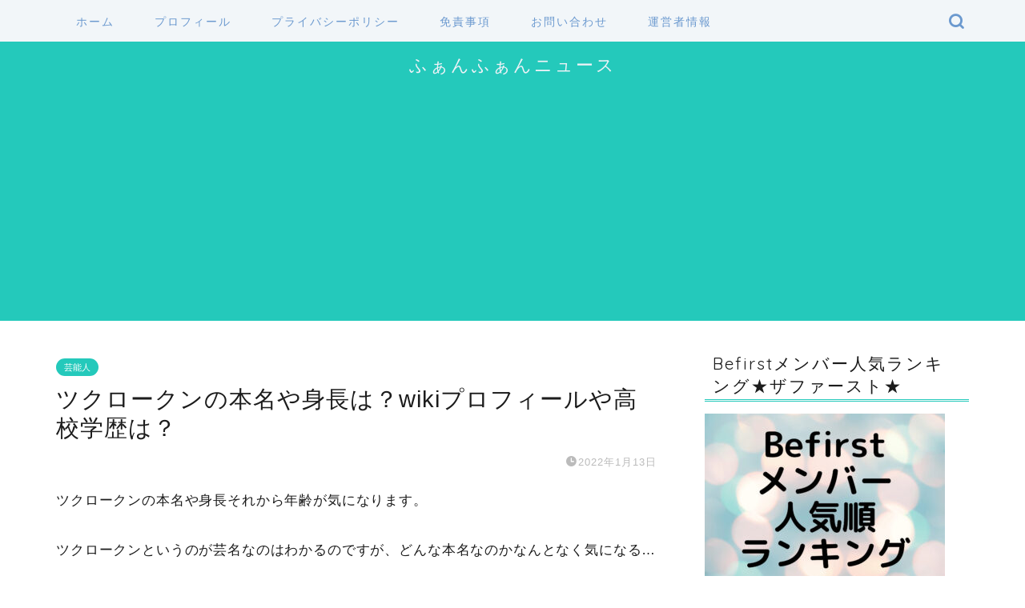

--- FILE ---
content_type: text/html; charset=UTF-8
request_url: https://funnyfunnynews.com/tukurokun-honmyo/
body_size: 17179
content:
<!DOCTYPE html>
<html lang="ja">
<head prefix="og: http://ogp.me/ns# fb: http://ogp.me/ns/fb# article: http://ogp.me/ns/article#">
<meta charset="utf-8">
<meta http-equiv="X-UA-Compatible" content="IE=edge">
<meta name="viewport" content="width=device-width, initial-scale=1">
<!-- ここからOGP -->
<meta property="og:type" content="blog">
<meta property="og:title" content="ツクロークンの本名や身長は？wikiプロフィールや高校学歴は？｜ふぁんふぁんニュース"> 
<meta property="og:url" content="https://funnyfunnynews.com/tukurokun-honmyo/"> 
<meta property="og:description" content="ツクロークンの本名や身長それから年齢が気になります。 ツクロークンというのが芸名なのはわかるのですが、どんな本名なのかな"> 
<meta property="og:image" content="https://funnyfunnynews.com/wp-content/themes/jin/img/noimg.png">
<meta property="og:site_name" content="ふぁんふぁんニュース">
<meta property="fb:admins" content="">
<meta name="twitter:card" content="summary">
<!-- ここまでOGP --> 

<meta name="description" itemprop="description" content="ツクロークンの本名や身長それから年齢が気になります。 ツクロークンというのが芸名なのはわかるのですが、どんな本名なのかな" >
<link rel="shortcut icon" href="https://funnyfunnynews.com/wp-content/themes/jin/favicon.ico">

<title>ツクロークンの本名や身長は？wikiプロフィールや高校学歴は？｜ふぁんふぁんニュース</title>
<style>
#wpadminbar #wp-admin-bar-wccp_free_top_button .ab-icon:before {
	content: "\f160";
	color: #02CA02;
	top: 3px;
}
#wpadminbar #wp-admin-bar-wccp_free_top_button .ab-icon {
	transform: rotate(45deg);
}
</style>
<meta name='robots' content='max-image-preview:large' />
<link rel='dns-prefetch' href='//ajax.googleapis.com' />
<link rel='dns-prefetch' href='//cdnjs.cloudflare.com' />
<link rel='dns-prefetch' href='//use.fontawesome.com' />
<link rel='dns-prefetch' href='//s.w.org' />
<link rel="alternate" type="application/rss+xml" title="ふぁんふぁんニュース &raquo; フィード" href="https://funnyfunnynews.com/feed/" />
<link rel="alternate" type="application/rss+xml" title="ふぁんふぁんニュース &raquo; コメントフィード" href="https://funnyfunnynews.com/comments/feed/" />
<link rel="alternate" type="application/rss+xml" title="ふぁんふぁんニュース &raquo; ツクロークンの本名や身長は？wikiプロフィールや高校学歴は？ のコメントのフィード" href="https://funnyfunnynews.com/tukurokun-honmyo/feed/" />
		<script type="text/javascript">
			window._wpemojiSettings = {"baseUrl":"https:\/\/s.w.org\/images\/core\/emoji\/13.1.0\/72x72\/","ext":".png","svgUrl":"https:\/\/s.w.org\/images\/core\/emoji\/13.1.0\/svg\/","svgExt":".svg","source":{"concatemoji":"https:\/\/funnyfunnynews.com\/wp-includes\/js\/wp-emoji-release.min.js?ver=5.8.12"}};
			!function(e,a,t){var n,r,o,i=a.createElement("canvas"),p=i.getContext&&i.getContext("2d");function s(e,t){var a=String.fromCharCode;p.clearRect(0,0,i.width,i.height),p.fillText(a.apply(this,e),0,0);e=i.toDataURL();return p.clearRect(0,0,i.width,i.height),p.fillText(a.apply(this,t),0,0),e===i.toDataURL()}function c(e){var t=a.createElement("script");t.src=e,t.defer=t.type="text/javascript",a.getElementsByTagName("head")[0].appendChild(t)}for(o=Array("flag","emoji"),t.supports={everything:!0,everythingExceptFlag:!0},r=0;r<o.length;r++)t.supports[o[r]]=function(e){if(!p||!p.fillText)return!1;switch(p.textBaseline="top",p.font="600 32px Arial",e){case"flag":return s([127987,65039,8205,9895,65039],[127987,65039,8203,9895,65039])?!1:!s([55356,56826,55356,56819],[55356,56826,8203,55356,56819])&&!s([55356,57332,56128,56423,56128,56418,56128,56421,56128,56430,56128,56423,56128,56447],[55356,57332,8203,56128,56423,8203,56128,56418,8203,56128,56421,8203,56128,56430,8203,56128,56423,8203,56128,56447]);case"emoji":return!s([10084,65039,8205,55357,56613],[10084,65039,8203,55357,56613])}return!1}(o[r]),t.supports.everything=t.supports.everything&&t.supports[o[r]],"flag"!==o[r]&&(t.supports.everythingExceptFlag=t.supports.everythingExceptFlag&&t.supports[o[r]]);t.supports.everythingExceptFlag=t.supports.everythingExceptFlag&&!t.supports.flag,t.DOMReady=!1,t.readyCallback=function(){t.DOMReady=!0},t.supports.everything||(n=function(){t.readyCallback()},a.addEventListener?(a.addEventListener("DOMContentLoaded",n,!1),e.addEventListener("load",n,!1)):(e.attachEvent("onload",n),a.attachEvent("onreadystatechange",function(){"complete"===a.readyState&&t.readyCallback()})),(n=t.source||{}).concatemoji?c(n.concatemoji):n.wpemoji&&n.twemoji&&(c(n.twemoji),c(n.wpemoji)))}(window,document,window._wpemojiSettings);
		</script>
		<style type="text/css">
img.wp-smiley,
img.emoji {
	display: inline !important;
	border: none !important;
	box-shadow: none !important;
	height: 1em !important;
	width: 1em !important;
	margin: 0 .07em !important;
	vertical-align: -0.1em !important;
	background: none !important;
	padding: 0 !important;
}
</style>
	<link rel='stylesheet' id='wp-block-library-css'  href='https://funnyfunnynews.com/wp-includes/css/dist/block-library/style.min.css?ver=5.8.12' type='text/css' media='all' />
<style id='rinkerg-gutenberg-rinker-style-inline-css' type='text/css'>
.wp-block-create-block-block{background-color:#21759b;color:#fff;padding:2px}

</style>
<link rel='stylesheet' id='contact-form-7-css'  href='https://funnyfunnynews.com/wp-content/plugins/contact-form-7/includes/css/styles.css?ver=5.5.6.1' type='text/css' media='all' />
<link rel='stylesheet' id='yyi_rinker_stylesheet-css'  href='https://funnyfunnynews.com/wp-content/plugins/yyi-rinker/css/style.css?v=1.11.1&#038;ver=5.8.12' type='text/css' media='all' />
<link rel='stylesheet' id='theme-style-css'  href='https://funnyfunnynews.com/wp-content/themes/jin/style.css?ver=5.8.12' type='text/css' media='all' />
<link rel='stylesheet' id='fontawesome-style-css'  href='https://use.fontawesome.com/releases/v5.6.3/css/all.css?ver=5.8.12' type='text/css' media='all' />
<link rel='stylesheet' id='swiper-style-css'  href='https://cdnjs.cloudflare.com/ajax/libs/Swiper/4.0.7/css/swiper.min.css?ver=5.8.12' type='text/css' media='all' />
<link rel='stylesheet' id='aurora-heatmap-css'  href='https://funnyfunnynews.com/wp-content/plugins/aurora-heatmap/style.css?ver=1.7.1' type='text/css' media='all' />
<script type='text/javascript' id='aurora-heatmap-js-extra'>
/* <![CDATA[ */
var aurora_heatmap = {"_mode":"reporter","ajax_url":"https:\/\/funnyfunnynews.com\/wp-admin\/admin-ajax.php","action":"aurora_heatmap","reports":"click_pc,click_mobile","debug":"0","ajax_delay_time":"3000","ajax_interval":"10","ajax_bulk":null};
/* ]]> */
</script>
<script type='text/javascript' src='https://funnyfunnynews.com/wp-content/plugins/aurora-heatmap/js/aurora-heatmap.min.js?ver=1.7.1' id='aurora-heatmap-js'></script>
<link rel="https://api.w.org/" href="https://funnyfunnynews.com/wp-json/" /><link rel="alternate" type="application/json" href="https://funnyfunnynews.com/wp-json/wp/v2/posts/12857" /><link rel="canonical" href="https://funnyfunnynews.com/tukurokun-honmyo/" />
<link rel='shortlink' href='https://funnyfunnynews.com/?p=12857' />
<link rel="alternate" type="application/json+oembed" href="https://funnyfunnynews.com/wp-json/oembed/1.0/embed?url=https%3A%2F%2Ffunnyfunnynews.com%2Ftukurokun-honmyo%2F" />
<link rel="alternate" type="text/xml+oembed" href="https://funnyfunnynews.com/wp-json/oembed/1.0/embed?url=https%3A%2F%2Ffunnyfunnynews.com%2Ftukurokun-honmyo%2F&#038;format=xml" />
<script id="wpcp_disable_selection" type="text/javascript">
var image_save_msg='You are not allowed to save images!';
	var no_menu_msg='Context Menu disabled!';
	var smessage = "Content is protected !!";

function disableEnterKey(e)
{
	var elemtype = e.target.tagName;
	
	elemtype = elemtype.toUpperCase();
	
	if (elemtype == "TEXT" || elemtype == "TEXTAREA" || elemtype == "INPUT" || elemtype == "PASSWORD" || elemtype == "SELECT" || elemtype == "OPTION" || elemtype == "EMBED")
	{
		elemtype = 'TEXT';
	}
	
	if (e.ctrlKey){
     var key;
     if(window.event)
          key = window.event.keyCode;     //IE
     else
          key = e.which;     //firefox (97)
    //if (key != 17) alert(key);
     if (elemtype!= 'TEXT' && (key == 97 || key == 65 || key == 67 || key == 99 || key == 88 || key == 120 || key == 26 || key == 85  || key == 86 || key == 83 || key == 43 || key == 73))
     {
		if(wccp_free_iscontenteditable(e)) return true;
		show_wpcp_message('You are not allowed to copy content or view source');
		return false;
     }else
     	return true;
     }
}


/*For contenteditable tags*/
function wccp_free_iscontenteditable(e)
{
	var e = e || window.event; // also there is no e.target property in IE. instead IE uses window.event.srcElement
  	
	var target = e.target || e.srcElement;

	var elemtype = e.target.nodeName;
	
	elemtype = elemtype.toUpperCase();
	
	var iscontenteditable = "false";
		
	if(typeof target.getAttribute!="undefined" ) iscontenteditable = target.getAttribute("contenteditable"); // Return true or false as string
	
	var iscontenteditable2 = false;
	
	if(typeof target.isContentEditable!="undefined" ) iscontenteditable2 = target.isContentEditable; // Return true or false as boolean

	if(target.parentElement.isContentEditable) iscontenteditable2 = true;
	
	if (iscontenteditable == "true" || iscontenteditable2 == true)
	{
		if(typeof target.style!="undefined" ) target.style.cursor = "text";
		
		return true;
	}
}

////////////////////////////////////
function disable_copy(e)
{	
	var e = e || window.event; // also there is no e.target property in IE. instead IE uses window.event.srcElement
	
	var elemtype = e.target.tagName;
	
	elemtype = elemtype.toUpperCase();
	
	if (elemtype == "TEXT" || elemtype == "TEXTAREA" || elemtype == "INPUT" || elemtype == "PASSWORD" || elemtype == "SELECT" || elemtype == "OPTION" || elemtype == "EMBED")
	{
		elemtype = 'TEXT';
	}
	
	if(wccp_free_iscontenteditable(e)) return true;
	
	var isSafari = /Safari/.test(navigator.userAgent) && /Apple Computer/.test(navigator.vendor);
	
	var checker_IMG = '';
	if (elemtype == "IMG" && checker_IMG == 'checked' && e.detail >= 2) {show_wpcp_message(alertMsg_IMG);return false;}
	if (elemtype != "TEXT")
	{
		if (smessage !== "" && e.detail == 2)
			show_wpcp_message(smessage);
		
		if (isSafari)
			return true;
		else
			return false;
	}	
}

//////////////////////////////////////////
function disable_copy_ie()
{
	var e = e || window.event;
	var elemtype = window.event.srcElement.nodeName;
	elemtype = elemtype.toUpperCase();
	if(wccp_free_iscontenteditable(e)) return true;
	if (elemtype == "IMG") {show_wpcp_message(alertMsg_IMG);return false;}
	if (elemtype != "TEXT" && elemtype != "TEXTAREA" && elemtype != "INPUT" && elemtype != "PASSWORD" && elemtype != "SELECT" && elemtype != "OPTION" && elemtype != "EMBED")
	{
		return false;
	}
}	
function reEnable()
{
	return true;
}
document.onkeydown = disableEnterKey;
document.onselectstart = disable_copy_ie;
if(navigator.userAgent.indexOf('MSIE')==-1)
{
	document.onmousedown = disable_copy;
	document.onclick = reEnable;
}
function disableSelection(target)
{
    //For IE This code will work
    if (typeof target.onselectstart!="undefined")
    target.onselectstart = disable_copy_ie;
    
    //For Firefox This code will work
    else if (typeof target.style.MozUserSelect!="undefined")
    {target.style.MozUserSelect="none";}
    
    //All other  (ie: Opera) This code will work
    else
    target.onmousedown=function(){return false}
    target.style.cursor = "default";
}
//Calling the JS function directly just after body load
window.onload = function(){disableSelection(document.body);};

//////////////////special for safari Start////////////////
var onlongtouch;
var timer;
var touchduration = 1000; //length of time we want the user to touch before we do something

var elemtype = "";
function touchstart(e) {
	var e = e || window.event;
  // also there is no e.target property in IE.
  // instead IE uses window.event.srcElement
  	var target = e.target || e.srcElement;
	
	elemtype = window.event.srcElement.nodeName;
	
	elemtype = elemtype.toUpperCase();
	
	if(!wccp_pro_is_passive()) e.preventDefault();
	if (!timer) {
		timer = setTimeout(onlongtouch, touchduration);
	}
}

function touchend() {
    //stops short touches from firing the event
    if (timer) {
        clearTimeout(timer);
        timer = null;
    }
	onlongtouch();
}

onlongtouch = function(e) { //this will clear the current selection if anything selected
	
	if (elemtype != "TEXT" && elemtype != "TEXTAREA" && elemtype != "INPUT" && elemtype != "PASSWORD" && elemtype != "SELECT" && elemtype != "EMBED" && elemtype != "OPTION")	
	{
		if (window.getSelection) {
			if (window.getSelection().empty) {  // Chrome
			window.getSelection().empty();
			} else if (window.getSelection().removeAllRanges) {  // Firefox
			window.getSelection().removeAllRanges();
			}
		} else if (document.selection) {  // IE?
			document.selection.empty();
		}
		return false;
	}
};

document.addEventListener("DOMContentLoaded", function(event) { 
    window.addEventListener("touchstart", touchstart, false);
    window.addEventListener("touchend", touchend, false);
});

function wccp_pro_is_passive() {

  var cold = false,
  hike = function() {};

  try {
	  const object1 = {};
  var aid = Object.defineProperty(object1, 'passive', {
  get() {cold = true}
  });
  window.addEventListener('test', hike, aid);
  window.removeEventListener('test', hike, aid);
  } catch (e) {}

  return cold;
}
/*special for safari End*/
</script>
<script id="wpcp_disable_Right_Click" type="text/javascript">
document.ondragstart = function() { return false;}
	function nocontext(e) {
	   return false;
	}
	document.oncontextmenu = nocontext;
</script>
<style>
.unselectable
{
-moz-user-select:none;
-webkit-user-select:none;
cursor: default;
}
html
{
-webkit-touch-callout: none;
-webkit-user-select: none;
-khtml-user-select: none;
-moz-user-select: none;
-ms-user-select: none;
user-select: none;
-webkit-tap-highlight-color: rgba(0,0,0,0);
}
</style>
<script id="wpcp_css_disable_selection" type="text/javascript">
var e = document.getElementsByTagName('body')[0];
if(e)
{
	e.setAttribute('unselectable',"on");
}
</script>
<style>
.yyi-rinker-images {
    display: flex;
    justify-content: center;
    align-items: center;
    position: relative;

}
div.yyi-rinker-image img.yyi-rinker-main-img.hidden {
    display: none;
}

.yyi-rinker-images-arrow {
    cursor: pointer;
    position: absolute;
    top: 50%;
    display: block;
    margin-top: -11px;
    opacity: 0.6;
    width: 22px;
}

.yyi-rinker-images-arrow-left{
    left: -10px;
}
.yyi-rinker-images-arrow-right{
    right: -10px;
}

.yyi-rinker-images-arrow-left.hidden {
    display: none;
}

.yyi-rinker-images-arrow-right.hidden {
    display: none;
}
div.yyi-rinker-contents.yyi-rinker-design-tate  div.yyi-rinker-box{
    flex-direction: column;
}

div.yyi-rinker-contents.yyi-rinker-design-slim div.yyi-rinker-box .yyi-rinker-links {
    flex-direction: column;
}

div.yyi-rinker-contents.yyi-rinker-design-slim div.yyi-rinker-info {
    width: 100%;
}

div.yyi-rinker-contents.yyi-rinker-design-slim .yyi-rinker-title {
    text-align: center;
}

div.yyi-rinker-contents.yyi-rinker-design-slim .yyi-rinker-links {
    text-align: center;
}
div.yyi-rinker-contents.yyi-rinker-design-slim .yyi-rinker-image {
    margin: auto;
}

div.yyi-rinker-contents.yyi-rinker-design-slim div.yyi-rinker-info ul.yyi-rinker-links li {
	align-self: stretch;
}
div.yyi-rinker-contents.yyi-rinker-design-slim div.yyi-rinker-box div.yyi-rinker-info {
	padding: 0;
}
div.yyi-rinker-contents.yyi-rinker-design-slim div.yyi-rinker-box {
	flex-direction: column;
	padding: 14px 5px 0;
}

.yyi-rinker-design-slim div.yyi-rinker-box div.yyi-rinker-info {
	text-align: center;
}

.yyi-rinker-design-slim div.price-box span.price {
	display: block;
}

div.yyi-rinker-contents.yyi-rinker-design-slim div.yyi-rinker-info div.yyi-rinker-title a{
	font-size:16px;
}

div.yyi-rinker-contents.yyi-rinker-design-slim ul.yyi-rinker-links li.amazonkindlelink:before,  div.yyi-rinker-contents.yyi-rinker-design-slim ul.yyi-rinker-links li.amazonlink:before,  div.yyi-rinker-contents.yyi-rinker-design-slim ul.yyi-rinker-links li.rakutenlink:before, div.yyi-rinker-contents.yyi-rinker-design-slim ul.yyi-rinker-links li.yahoolink:before, div.yyi-rinker-contents.yyi-rinker-design-slim ul.yyi-rinker-links li.mercarilink:before {
	font-size:12px;
}

div.yyi-rinker-contents.yyi-rinker-design-slim ul.yyi-rinker-links li a {
	font-size: 13px;
}
.entry-content ul.yyi-rinker-links li {
	padding: 0;
}

div.yyi-rinker-contents .yyi-rinker-attention.attention_desing_right_ribbon {
    width: 89px;
    height: 91px;
    position: absolute;
    top: -1px;
    right: -1px;
    left: auto;
    overflow: hidden;
}

div.yyi-rinker-contents .yyi-rinker-attention.attention_desing_right_ribbon span {
    display: inline-block;
    width: 146px;
    position: absolute;
    padding: 4px 0;
    left: -13px;
    top: 12px;
    text-align: center;
    font-size: 12px;
    line-height: 24px;
    -webkit-transform: rotate(45deg);
    transform: rotate(45deg);
    box-shadow: 0 1px 3px rgba(0, 0, 0, 0.2);
}

div.yyi-rinker-contents .yyi-rinker-attention.attention_desing_right_ribbon {
    background: none;
}
.yyi-rinker-attention.attention_desing_right_ribbon .yyi-rinker-attention-after,
.yyi-rinker-attention.attention_desing_right_ribbon .yyi-rinker-attention-before{
display:none;
}
div.yyi-rinker-use-right_ribbon div.yyi-rinker-title {
    margin-right: 2rem;
}

				</style>	<style type="text/css">
		#wrapper{
							background-color: #ffffff;
				background-image: url();
					}
		.related-entry-headline-text span:before,
		#comment-title span:before,
		#reply-title span:before{
			background-color: #24c9bb;
			border-color: #24c9bb!important;
		}
		
		#breadcrumb:after,
		#page-top a{	
			background-color: #24c9bb;
		}
				footer{
			background-color: #24c9bb;
		}
		.footer-inner a,
		#copyright,
		#copyright-center{
			border-color: #fff!important;
			color: #fff!important;
		}
		#footer-widget-area
		{
			border-color: #fff!important;
		}
				.page-top-footer a{
			color: #24c9bb!important;
		}
				#breadcrumb ul li,
		#breadcrumb ul li a{
			color: #24c9bb!important;
		}
		
		body,
		a,
		a:link,
		a:visited,
		.my-profile,
		.widgettitle,
		.tabBtn-mag label{
			color: #1c1c1c;
		}
		a:hover{
			color: #6b99cf;
		}
						.widget_nav_menu ul > li > a:before,
		.widget_categories ul > li > a:before,
		.widget_pages ul > li > a:before,
		.widget_recent_entries ul > li > a:before,
		.widget_archive ul > li > a:before,
		.widget_archive form:after,
		.widget_categories form:after,
		.widget_nav_menu ul > li > ul.sub-menu > li > a:before,
		.widget_categories ul > li > .children > li > a:before,
		.widget_pages ul > li > .children > li > a:before,
		.widget_nav_menu ul > li > ul.sub-menu > li > ul.sub-menu li > a:before,
		.widget_categories ul > li > .children > li > .children li > a:before,
		.widget_pages ul > li > .children > li > .children li > a:before{
			color: #24c9bb;
		}
		.widget_nav_menu ul .sub-menu .sub-menu li a:before{
			background-color: #1c1c1c!important;
		}
		footer .footer-widget,
		footer .footer-widget a,
		footer .footer-widget ul li,
		.footer-widget.widget_nav_menu ul > li > a:before,
		.footer-widget.widget_categories ul > li > a:before,
		.footer-widget.widget_recent_entries ul > li > a:before,
		.footer-widget.widget_pages ul > li > a:before,
		.footer-widget.widget_archive ul > li > a:before,
		footer .widget_tag_cloud .tagcloud a:before{
			color: #fff!important;
			border-color: #fff!important;
		}
		footer .footer-widget .widgettitle{
			color: #fff!important;
			border-color: #24c9bb!important;
		}
		footer .widget_nav_menu ul .children .children li a:before,
		footer .widget_categories ul .children .children li a:before,
		footer .widget_nav_menu ul .sub-menu .sub-menu li a:before{
			background-color: #fff!important;
		}
		#drawernav a:hover,
		.post-list-title,
		#prev-next p,
		#toc_container .toc_list li a{
			color: #1c1c1c!important;
		}
		
		#header-box{
			background-color: #24c9bb;
		}
						@media (min-width: 768px) {
		#header-box .header-box10-bg:before,
		#header-box .header-box11-bg:before{
			border-radius: 2px;
		}
		}
										@media (min-width: 768px) {
			.top-image-meta{
				margin-top: calc(0px - 30px);
			}
		}
		@media (min-width: 1200px) {
			.top-image-meta{
				margin-top: calc(0px);
			}
		}
				.pickup-contents:before{
			background-color: #24c9bb!important;
		}
		
		.main-image-text{
			color: #ef2b76;
		}
		.main-image-text-sub{
			color: #ef2b76;
		}
		
				@media (min-width: 481px) {
			#site-info{
				padding-top: 15px!important;
				padding-bottom: 15px!important;
			}
		}
		
		#site-info span a{
			color: #eff2f7!important;
		}
		
				#headmenu .headsns .line a svg{
			fill: #6b99cf!important;
		}
		#headmenu .headsns a,
		#headmenu{
			color: #6b99cf!important;
			border-color:#6b99cf!important;
		}
						.profile-follow .line-sns a svg{
			fill: #24c9bb!important;
		}
		.profile-follow .line-sns a:hover svg{
			fill: #24c9bb!important;
		}
		.profile-follow a{
			color: #24c9bb!important;
			border-color:#24c9bb!important;
		}
		.profile-follow a:hover,
		#headmenu .headsns a:hover{
			color:#24c9bb!important;
			border-color:#24c9bb!important;
		}
				.search-box:hover{
			color:#24c9bb!important;
			border-color:#24c9bb!important;
		}
				#header #headmenu .headsns .line a:hover svg{
			fill:#24c9bb!important;
		}
		.cps-icon-bar,
		#navtoggle:checked + .sp-menu-open .cps-icon-bar{
			background-color: #eff2f7;
		}
		#nav-container{
			background-color: #f2f6f9;
		}
		.menu-box .menu-item svg{
			fill:#6b99cf;
		}
		#drawernav ul.menu-box > li > a,
		#drawernav2 ul.menu-box > li > a,
		#drawernav3 ul.menu-box > li > a,
		#drawernav4 ul.menu-box > li > a,
		#drawernav5 ul.menu-box > li > a,
		#drawernav ul.menu-box > li.menu-item-has-children:after,
		#drawernav2 ul.menu-box > li.menu-item-has-children:after,
		#drawernav3 ul.menu-box > li.menu-item-has-children:after,
		#drawernav4 ul.menu-box > li.menu-item-has-children:after,
		#drawernav5 ul.menu-box > li.menu-item-has-children:after{
			color: #6b99cf!important;
		}
		#drawernav ul.menu-box li a,
		#drawernav2 ul.menu-box li a,
		#drawernav3 ul.menu-box li a,
		#drawernav4 ul.menu-box li a,
		#drawernav5 ul.menu-box li a{
			font-size: 14px!important;
		}
		#drawernav3 ul.menu-box > li{
			color: #1c1c1c!important;
		}
		#drawernav4 .menu-box > .menu-item > a:after,
		#drawernav3 .menu-box > .menu-item > a:after,
		#drawernav .menu-box > .menu-item > a:after{
			background-color: #6b99cf!important;
		}
		#drawernav2 .menu-box > .menu-item:hover,
		#drawernav5 .menu-box > .menu-item:hover{
			border-top-color: #24c9bb!important;
		}
				.cps-info-bar a{
			background-color: #ffcd44!important;
		}
				@media (min-width: 768px) {
			.post-list-mag .post-list-item:not(:nth-child(2n)){
				margin-right: 2.6%;
			}
		}
				@media (min-width: 768px) {
			#tab-1:checked ~ .tabBtn-mag li [for="tab-1"]:after,
			#tab-2:checked ~ .tabBtn-mag li [for="tab-2"]:after,
			#tab-3:checked ~ .tabBtn-mag li [for="tab-3"]:after,
			#tab-4:checked ~ .tabBtn-mag li [for="tab-4"]:after{
				border-top-color: #24c9bb!important;
			}
			.tabBtn-mag label{
				border-bottom-color: #24c9bb!important;
			}
		}
		#tab-1:checked ~ .tabBtn-mag li [for="tab-1"],
		#tab-2:checked ~ .tabBtn-mag li [for="tab-2"],
		#tab-3:checked ~ .tabBtn-mag li [for="tab-3"],
		#tab-4:checked ~ .tabBtn-mag li [for="tab-4"],
		#prev-next a.next:after,
		#prev-next a.prev:after,
		.more-cat-button a:hover span:before{
			background-color: #24c9bb!important;
		}
		

		.swiper-slide .post-list-cat,
		.post-list-mag .post-list-cat,
		.post-list-mag3col .post-list-cat,
		.post-list-mag-sp1col .post-list-cat,
		.swiper-pagination-bullet-active,
		.pickup-cat,
		.post-list .post-list-cat,
		#breadcrumb .bcHome a:hover span:before,
		.popular-item:nth-child(1) .pop-num,
		.popular-item:nth-child(2) .pop-num,
		.popular-item:nth-child(3) .pop-num{
			background-color: #24c9bb!important;
		}
		.sidebar-btn a,
		.profile-sns-menu{
			background-color: #24c9bb!important;
		}
		.sp-sns-menu a,
		.pickup-contents-box a:hover .pickup-title{
			border-color: #24c9bb!important;
			color: #24c9bb!important;
		}
				.pro-line svg{
			fill: #24c9bb!important;
		}
		.cps-post-cat a,
		.meta-cat,
		.popular-cat{
			background-color: #24c9bb!important;
			border-color: #24c9bb!important;
		}
		.tagicon,
		.tag-box a,
		#toc_container .toc_list > li,
		#toc_container .toc_title{
			color: #24c9bb!important;
		}
		.widget_tag_cloud a::before{
			color: #1c1c1c!important;
		}
		.tag-box a,
		#toc_container:before{
			border-color: #24c9bb!important;
		}
		.cps-post-cat a:hover{
			color: #6b99cf!important;
		}
		.pagination li:not([class*="current"]) a:hover,
		.widget_tag_cloud a:hover{
			background-color: #24c9bb!important;
		}
		.pagination li:not([class*="current"]) a:hover{
			opacity: 0.5!important;
		}
		.pagination li.current a{
			background-color: #24c9bb!important;
			border-color: #24c9bb!important;
		}
		.nextpage a:hover span {
			color: #24c9bb!important;
			border-color: #24c9bb!important;
		}
		.cta-content:before{
			background-color: #6b99cf!important;
		}
		.cta-text,
		.info-title{
			color: #fff!important;
		}
		#footer-widget-area.footer_style1 .widgettitle{
			border-color: #24c9bb!important;
		}
		.sidebar_style1 .widgettitle,
		.sidebar_style5 .widgettitle{
			border-color: #24c9bb!important;
		}
		.sidebar_style2 .widgettitle,
		.sidebar_style4 .widgettitle,
		.sidebar_style6 .widgettitle,
		#home-bottom-widget .widgettitle,
		#home-top-widget .widgettitle,
		#post-bottom-widget .widgettitle,
		#post-top-widget .widgettitle{
			background-color: #24c9bb!important;
		}
		#home-bottom-widget .widget_search .search-box input[type="submit"],
		#home-top-widget .widget_search .search-box input[type="submit"],
		#post-bottom-widget .widget_search .search-box input[type="submit"],
		#post-top-widget .widget_search .search-box input[type="submit"]{
			background-color: #24c9bb!important;
		}
		
		.tn-logo-size{
			font-size: 160%!important;
		}
		@media (min-width: 481px) {
		.tn-logo-size img{
			width: calc(160%*0.5)!important;
		}
		}
		@media (min-width: 768px) {
		.tn-logo-size img{
			width: calc(160%*2.2)!important;
		}
		}
		@media (min-width: 1200px) {
		.tn-logo-size img{
			width: 160%!important;
		}
		}
		.sp-logo-size{
			font-size: 100%!important;
		}
		.sp-logo-size img{
			width: 100%!important;
		}
				.cps-post-main ul > li:before,
		.cps-post-main ol > li:before{
			background-color: #24c9bb!important;
		}
		.profile-card .profile-title{
			background-color: #24c9bb!important;
		}
		.profile-card{
			border-color: #24c9bb!important;
		}
		.cps-post-main a{
			color:#7bced1;
		}
		.cps-post-main .marker{
			background: -webkit-linear-gradient( transparent 60%, #fcf67b 0% ) ;
			background: linear-gradient( transparent 60%, #fcf67b 0% ) ;
		}
		.cps-post-main .marker2{
			background: -webkit-linear-gradient( transparent 60%, #a9eaf2 0% ) ;
			background: linear-gradient( transparent 60%, #a9eaf2 0% ) ;
		}
		.cps-post-main .jic-sc{
			color:#e9546b;
		}
		
		
		.simple-box1{
			border-color:#6b99cf!important;
		}
		.simple-box2{
			border-color:#f2bf7d!important;
		}
		.simple-box3{
			border-color:#b5e28a!important;
		}
		.simple-box4{
			border-color:#7badd8!important;
		}
		.simple-box4:before{
			background-color: #7badd8;
		}
		.simple-box5{
			border-color:#e896c7!important;
		}
		.simple-box5:before{
			background-color: #e896c7;
		}
		.simple-box6{
			background-color:#fffdef!important;
		}
		.simple-box7{
			border-color:#def1f9!important;
		}
		.simple-box7:before{
			background-color:#def1f9!important;
		}
		.simple-box8{
			border-color:#96ddc1!important;
		}
		.simple-box8:before{
			background-color:#96ddc1!important;
		}
		.simple-box9:before{
			background-color:#e1c0e8!important;
		}
				.simple-box9:after{
			border-color:#e1c0e8 #e1c0e8 #ffffff #ffffff!important;
		}
				
		.kaisetsu-box1:before,
		.kaisetsu-box1-title{
			background-color:#ffb49e!important;
		}
		.kaisetsu-box2{
			border-color:#89c2f4!important;
		}
		.kaisetsu-box2-title{
			background-color:#89c2f4!important;
		}
		.kaisetsu-box4{
			border-color:#ea91a9!important;
		}
		.kaisetsu-box4-title{
			background-color:#ea91a9!important;
		}
		.kaisetsu-box5:before{
			background-color:#57b3ba!important;
		}
		.kaisetsu-box5-title{
			background-color:#57b3ba!important;
		}
		
		.concept-box1{
			border-color:#85db8f!important;
		}
		.concept-box1:after{
			background-color:#85db8f!important;
		}
		.concept-box1:before{
			content:"ポイント"!important;
			color:#85db8f!important;
		}
		.concept-box2{
			border-color:#f7cf6a!important;
		}
		.concept-box2:after{
			background-color:#f7cf6a!important;
		}
		.concept-box2:before{
			content:"注意点"!important;
			color:#f7cf6a!important;
		}
		.concept-box3{
			border-color:#86cee8!important;
		}
		.concept-box3:after{
			background-color:#86cee8!important;
		}
		.concept-box3:before{
			content:"良い例"!important;
			color:#86cee8!important;
		}
		.concept-box4{
			border-color:#ed8989!important;
		}
		.concept-box4:after{
			background-color:#ed8989!important;
		}
		.concept-box4:before{
			content:"悪い例"!important;
			color:#ed8989!important;
		}
		.concept-box5{
			border-color:#9e9e9e!important;
		}
		.concept-box5:after{
			background-color:#9e9e9e!important;
		}
		.concept-box5:before{
			content:"参考"!important;
			color:#9e9e9e!important;
		}
		.concept-box6{
			border-color:#8eaced!important;
		}
		.concept-box6:after{
			background-color:#8eaced!important;
		}
		.concept-box6:before{
			content:"メモ"!important;
			color:#8eaced!important;
		}
		
		.innerlink-box1,
		.blog-card{
			border-color:#73bc9b!important;
		}
		.innerlink-box1-title{
			background-color:#73bc9b!important;
			border-color:#73bc9b!important;
		}
		.innerlink-box1:before,
		.blog-card-hl-box{
			background-color:#73bc9b!important;
		}
				.concept-box1:before,
		.concept-box2:before,
		.concept-box3:before,
		.concept-box4:before,
		.concept-box5:before,
		.concept-box6:before{
			background-color: #ffffff;
			background-image: url();
		}
		.concept-box1:after,
		.concept-box2:after,
		.concept-box3:after,
		.concept-box4:after,
		.concept-box5:after,
		.concept-box6:after{
			border-color: #ffffff;
			border-image: url() 27 23 / 50px 30px / 1rem round space0 / 5px 5px;
		}
				
		.jin-ac-box01-title::after{
			color: #24c9bb;
		}
		
		.color-button01 a,
		.color-button01 a:hover,
		.color-button01:before{
			background-color: #ff9900!important;
		}
		.top-image-btn-color a,
		.top-image-btn-color a:hover,
		.top-image-btn-color:before{
			background-color: #ffcd44!important;
		}
		.color-button02 a,
		.color-button02 a:hover,
		.color-button02:before{
			background-color: #00b900!important;
		}
		
		.color-button01-big a,
		.color-button01-big a:hover,
		.color-button01-big:before{
			background-color: #7bced1!important;
		}
		.color-button01-big a,
		.color-button01-big:before{
			border-radius: 50px!important;
		}
		.color-button01-big a{
			padding-top: 20px!important;
			padding-bottom: 20px!important;
		}
		
		.color-button02-big a,
		.color-button02-big a:hover,
		.color-button02-big:before{
			background-color: #6b99cf!important;
		}
		.color-button02-big a,
		.color-button02-big:before{
			border-radius: 5px!important;
		}
		.color-button02-big a{
			padding-top: 20px!important;
			padding-bottom: 20px!important;
		}
				.color-button01-big{
			width: 75%!important;
		}
		.color-button02-big{
			width: 75%!important;
		}
				
		
					.top-image-btn-color:before,
			.color-button01:before,
			.color-button02:before,
			.color-button01-big:before,
			.color-button02-big:before{
				bottom: -1px;
				left: -1px;
				width: 100%;
				height: 100%;
				border-radius: 6px;
				box-shadow: 0px 1px 5px 0px rgba(0, 0, 0, 0.25);
				-webkit-transition: all .4s;
				transition: all .4s;
			}
			.top-image-btn-color a:hover,
			.color-button01 a:hover,
			.color-button02 a:hover,
			.color-button01-big a:hover,
			.color-button02-big a:hover{
				-webkit-transform: translateY(2px);
				transform: translateY(2px);
				-webkit-filter: brightness(0.95);
				 filter: brightness(0.95);
			}
			.top-image-btn-color:hover:before,
			.color-button01:hover:before,
			.color-button02:hover:before,
			.color-button01-big:hover:before,
			.color-button02-big:hover:before{
				-webkit-transform: translateY(2px);
				transform: translateY(2px);
				box-shadow: none!important;
			}
				
		.h2-style01 h2,
		.h2-style02 h2:before,
		.h2-style03 h2,
		.h2-style04 h2:before,
		.h2-style05 h2,
		.h2-style07 h2:before,
		.h2-style07 h2:after,
		.h3-style03 h3:before,
		.h3-style02 h3:before,
		.h3-style05 h3:before,
		.h3-style07 h3:before,
		.h2-style08 h2:after,
		.h2-style10 h2:before,
		.h2-style10 h2:after,
		.h3-style02 h3:after,
		.h4-style02 h4:before{
			background-color: #24c9bb!important;
		}
		.h3-style01 h3,
		.h3-style04 h3,
		.h3-style05 h3,
		.h3-style06 h3,
		.h4-style01 h4,
		.h2-style02 h2,
		.h2-style08 h2,
		.h2-style08 h2:before,
		.h2-style09 h2,
		.h4-style03 h4{
			border-color: #24c9bb!important;
		}
		.h2-style05 h2:before{
			border-top-color: #24c9bb!important;
		}
		.h2-style06 h2:before,
		.sidebar_style3 .widgettitle:after{
			background-image: linear-gradient(
				-45deg,
				transparent 25%,
				#24c9bb 25%,
				#24c9bb 50%,
				transparent 50%,
				transparent 75%,
				#24c9bb 75%,
				#24c9bb			);
		}
				.jin-h2-icons.h2-style02 h2 .jic:before,
		.jin-h2-icons.h2-style04 h2 .jic:before,
		.jin-h2-icons.h2-style06 h2 .jic:before,
		.jin-h2-icons.h2-style07 h2 .jic:before,
		.jin-h2-icons.h2-style08 h2 .jic:before,
		.jin-h2-icons.h2-style09 h2 .jic:before,
		.jin-h2-icons.h2-style10 h2 .jic:before,
		.jin-h3-icons.h3-style01 h3 .jic:before,
		.jin-h3-icons.h3-style02 h3 .jic:before,
		.jin-h3-icons.h3-style03 h3 .jic:before,
		.jin-h3-icons.h3-style04 h3 .jic:before,
		.jin-h3-icons.h3-style05 h3 .jic:before,
		.jin-h3-icons.h3-style06 h3 .jic:before,
		.jin-h3-icons.h3-style07 h3 .jic:before,
		.jin-h4-icons.h4-style01 h4 .jic:before,
		.jin-h4-icons.h4-style02 h4 .jic:before,
		.jin-h4-icons.h4-style03 h4 .jic:before,
		.jin-h4-icons.h4-style04 h4 .jic:before{
			color:#24c9bb;
		}
		
		@media all and (-ms-high-contrast:none){
			*::-ms-backdrop, .color-button01:before,
			.color-button02:before,
			.color-button01-big:before,
			.color-button02-big:before{
				background-color: #595857!important;
			}
		}
		
		.jin-lp-h2 h2,
		.jin-lp-h2 h2{
			background-color: transparent!important;
			border-color: transparent!important;
			color: #1c1c1c!important;
		}
		.jincolumn-h3style2{
			border-color:#24c9bb!important;
		}
		.jinlph2-style1 h2:first-letter{
			color:#24c9bb!important;
		}
		.jinlph2-style2 h2,
		.jinlph2-style3 h2{
			border-color:#24c9bb!important;
		}
		.jin-photo-title .jin-fusen1-down,
		.jin-photo-title .jin-fusen1-even,
		.jin-photo-title .jin-fusen1-up{
			border-left-color:#24c9bb;
		}
		.jin-photo-title .jin-fusen2,
		.jin-photo-title .jin-fusen3{
			background-color:#24c9bb;
		}
		.jin-photo-title .jin-fusen2:before,
		.jin-photo-title .jin-fusen3:before {
			border-top-color: #24c9bb;
		}
		.has-huge-font-size{
			font-size:42px!important;
		}
		.has-large-font-size{
			font-size:36px!important;
		}
		.has-medium-font-size{
			font-size:20px!important;
		}
		.has-normal-font-size{
			font-size:16px!important;
		}
		.has-small-font-size{
			font-size:13px!important;
		}
		
		
	</style>
	<style type="text/css">
		/*<!-- rtoc -->*/
		.rtoc-mokuji-content {
			background-color: ;
		}

		.rtoc-mokuji-content.frame1 {
			border: 1px solid ;
		}

		.rtoc-mokuji-content #rtoc-mokuji-title {
			color: ;
		}

		.rtoc-mokuji-content .rtoc-mokuji li>a {
			color: ;
		}

		.rtoc-mokuji-content .mokuji_ul.level-1>.rtoc-item::before {
			background-color:  !important;
		}

		.rtoc-mokuji-content .mokuji_ul.level-2>.rtoc-item::before {
			background-color:  !important;
		}

		.rtoc-mokuji-content.frame2::before,
		.rtoc-mokuji-content.frame3,
		.rtoc-mokuji-content.frame4,
		.rtoc-mokuji-content.frame5 {
			border-color:  !important;
		}

		.rtoc-mokuji-content.frame5::before,
		.rtoc-mokuji-content.frame5::after {
			background-color: ;
		}

		.widget_block #rtoc-mokuji-widget-wrapper .rtoc-mokuji.level-1 .rtoc-item.rtoc-current:after,
		.widget #rtoc-mokuji-widget-wrapper .rtoc-mokuji.level-1 .rtoc-item.rtoc-current:after,
		#scrollad #rtoc-mokuji-widget-wrapper .rtoc-mokuji.level-1 .rtoc-item.rtoc-current:after,
		#sideBarTracking #rtoc-mokuji-widget-wrapper .rtoc-mokuji.level-1 .rtoc-item.rtoc-current:after {
			background-color:  !important;
		}

		.cls-1,
		.cls-2 {
			stroke: ;
		}

		.rtoc-mokuji-content .decimal_ol.level-2>.rtoc-item::before,
		.rtoc-mokuji-content .mokuji_ol.level-2>.rtoc-item::before,
		.rtoc-mokuji-content .decimal_ol.level-2>.rtoc-item::after,
		.rtoc-mokuji-content .decimal_ol.level-2>.rtoc-item::after {
			color: ;
			background-color: ;
		}

		.rtoc-mokuji-content .rtoc-mokuji.level-1>.rtoc-item::before {
			color: ;
		}

		.rtoc-mokuji-content .decimal_ol>.rtoc-item::after {
			background-color: ;
		}

		.rtoc-mokuji-content .decimal_ol>.rtoc-item::before {
			color: ;
		}

		/*rtoc_return*/
		#rtoc_return a::before {
			background-image: url(https://funnyfunnynews.com/wp-content/plugins/rich-table-of-content/include/../img/rtoc_return.png);
		}

		#rtoc_return a {
			background-color:  !important;
		}

		/* アクセントポイント */
		.rtoc-mokuji-content .level-1>.rtoc-item #rtocAC.accent-point::after {
			background-color: ;
		}

		.rtoc-mokuji-content .level-2>.rtoc-item #rtocAC.accent-point::after {
			background-color: ;
		}
		.rtoc-mokuji-content.frame6,
		.rtoc-mokuji-content.frame7::before,
		.rtoc-mokuji-content.frame8::before {
			border-color: ;
		}

		.rtoc-mokuji-content.frame6 #rtoc-mokuji-title,
		.rtoc-mokuji-content.frame7 #rtoc-mokuji-title::after {
			background-color: ;
		}

		#rtoc-mokuji-wrapper.rtoc-mokuji-content.rtoc_h2_timeline .mokuji_ol.level-1>.rtoc-item::after,
		#rtoc-mokuji-wrapper.rtoc-mokuji-content.rtoc_h2_timeline .level-1.decimal_ol>.rtoc-item::after,
		#rtoc-mokuji-wrapper.rtoc-mokuji-content.rtoc_h3_timeline .mokuji_ol.level-2>.rtoc-item::after,
		#rtoc-mokuji-wrapper.rtoc-mokuji-content.rtoc_h3_timeline .mokuji_ol.level-2>.rtoc-item::after,
		.rtoc-mokuji-content.frame7 #rtoc-mokuji-title span::after {
			background-color: ;
		}

		.widget #rtoc-mokuji-wrapper.rtoc-mokuji-content.frame6 #rtoc-mokuji-title {
			color: ;
			background-color: ;
		}
	</style>
				<style type="text/css">
				.rtoc-mokuji-content #rtoc-mokuji-title {
					color: #24c9bb;
				}

				.rtoc-mokuji-content.frame2::before,
				.rtoc-mokuji-content.frame3,
				.rtoc-mokuji-content.frame4,
				.rtoc-mokuji-content.frame5 {
					border-color: #24c9bb;
				}

				.rtoc-mokuji-content .decimal_ol>.rtoc-item::before,
				.rtoc-mokuji-content .decimal_ol.level-2>.rtoc-item::before,
				.rtoc-mokuji-content .mokuji_ol>.rtoc-item::before {
					color: #24c9bb;
				}

				.rtoc-mokuji-content .decimal_ol>.rtoc-item::after,
				.rtoc-mokuji-content .decimal_ol>.rtoc-item::after,
				.rtoc-mokuji-content .mokuji_ul.level-1>.rtoc-item::before,
				.rtoc-mokuji-content .mokuji_ul.level-2>.rtoc-item::before {
					background-color: #24c9bb !important;
				}

							</style>
		<style type="text/css" id="wp-custom-css">
			.proflink{
	text-align:center;
	padding:7px 10px;
	background:#ff7fa1;/*カラーは変更*/
	width:50%;
	margin:0 auto;
	margin-top:20px;
	border-radius:20px;
	border:3px double #fff;
	color:#fff;
	font-size:0.65rem;
}
#toc_container {
	background: rgba(255,255,255,0.4)!important;
}		</style>
			
<!--カエレバCSS-->
<!--アプリーチCSS-->

<meta name="google-site-verification" content="3tIAfJzLFXcCfcvLgUyI8OviDEzUjcqlq7VXpfs14ak" />

<!-- Global site tag (gtag.js) - Google Analytics -->
<script async src="https://www.googletagmanager.com/gtag/js?id=UA-134503207-3"></script>
<script>
  window.dataLayer = window.dataLayer || [];
  function gtag(){dataLayer.push(arguments);}
  gtag('js', new Date());

  gtag('config', 'UA-134503207-3');
</script>
<script data-ad-client="ca-pub-4670597832161797" async src="https://pagead2.googlesyndication.com/pagead/js/adsbygoogle.js"></script>
<meta name="p:domain_verify" content="394c265d3ebddae88f93f4b5ab9fdbac"/>
</head>
<body class="post-template-default single single-post postid-12857 single-format-standard unselectable" id="nofont-style">
<div id="wrapper">

		
	<div id="scroll-content" class="animate">
	
		<!--ヘッダー-->

								
	<!--グローバルナビゲーション layout1-->
		<div id="nav-container" class="header-style6-animate animate">
		<div class="header-style6-box">
			<div id="drawernav4" class="ef">
				<nav class="fixed-content"><ul class="menu-box"><li class="menu-item menu-item-type-custom menu-item-object-custom menu-item-home menu-item-20"><a href="https://funnyfunnynews.com">ホーム</a></li>
<li class="menu-item menu-item-type-custom menu-item-object-custom menu-item-21"><a href="https://funnyfunnynews.com/profile/">プロフィール</a></li>
<li class="menu-item menu-item-type-custom menu-item-object-custom menu-item-22"><a href="https://funnyfunnynews.com/privacy/">プライバシーポリシー</a></li>
<li class="menu-item menu-item-type-post_type menu-item-object-page menu-item-228"><a href="https://funnyfunnynews.com/law/">免責事項</a></li>
<li class="menu-item menu-item-type-custom menu-item-object-custom menu-item-25"><a href="https://funnyfunnynews.com/contact/">お問い合わせ</a></li>
<li class="menu-item menu-item-type-post_type menu-item-object-page menu-item-6748"><a href="https://funnyfunnynews.com/uneisyajouhou/">運営者情報</a></li>
</ul></nav>			</div>

			
			<div id="headmenu">
				<span class="headsns tn_sns_off">
											<span class="twitter"><a href="#"><i class="jic-type jin-ifont-twitter" aria-hidden="true"></i></a></span>
																<span class="facebook">
						<a href="#"><i class="jic-type jin-ifont-facebook" aria-hidden="true"></i></a>
						</span>
																<span class="instagram">
						<a href="#"><i class="jic-type jin-ifont-instagram" aria-hidden="true"></i></a>
						</span>
											
											

				</span>
				<span class="headsearch tn_search_on">
					<form class="search-box" role="search" method="get" id="searchform" action="https://funnyfunnynews.com/">
	<input type="search" placeholder="" class="text search-text" value="" name="s" id="s">
	<input type="submit" id="searchsubmit" value="&#xe931;">
</form>
				</span>
			</div>
				</div>
	</div>

		<!--グローバルナビゲーション layout1-->

<div id="header-box" class="tn_on header-box animate">
	<div id="header" class="header-type2 header animate">
		
		<div id="site-info" class="ef">
												<span class="tn-logo-size"><a href='https://funnyfunnynews.com/' title='ふぁんふぁんニュース' rel='home'>ふぁんふぁんニュース</a></span>
									</div>

	
	</div>
	
		
</div>

			
		<!--ヘッダー-->

		<div class="clearfix"></div>

			
														
		
	<div id="contents">

		<!--メインコンテンツ-->
			<main id="main-contents" class="main-contents article_style2 animate" itemprop="mainContentOfPage">
				
								
				<section class="cps-post-box hentry">
																	<article class="cps-post">
							<header class="cps-post-header">
																<span class="cps-post-cat category-%e8%8a%b8%e8%83%bd%e4%ba%ba" itemprop="keywords"><a href="https://funnyfunnynews.com/category/%e8%8a%b8%e8%83%bd%e4%ba%ba/" style="background-color:!important;">芸能人</a></span>
																<h1 class="cps-post-title entry-title" itemprop="headline">ツクロークンの本名や身長は？wikiプロフィールや高校学歴は？</h1>
								<div class="cps-post-meta vcard">
									<span class="writer fn" itemprop="author" itemscope itemtype="https://schema.org/Person"><span itemprop="name">管理人</span></span>
									<span class="cps-post-date-box">
												<span class="cps-post-date"><i class="jic jin-ifont-watch" aria-hidden="true"></i>&nbsp;<time class="entry-date date published updated" datetime="2022-01-13T00:01:35+09:00">2022年1月13日</time></span>
										</span>
								</div>
								
							</header>
														
							<div class="cps-post-main-box">
								<div class="cps-post-main    h2-style08 h3-style03 h4-style01 entry-content l-size l-size-sp" itemprop="articleBody">

									<div class="clearfix"></div>
	
									<p>ツクロークンの本名や身長それから年齢が気になります。</p>
<p>ツクロークンというのが芸名なのはわかるのですが、どんな本名なのかなんとなく気になる…</p>
<p>そんな思いに駆られて、身長や年齢などのwikiプロフィールを調べてみました。</p>
<p>高校や学歴がすごいというウワサもありますよ～</p>
<p>この記事では、ツクロークンの本名や身長などのwikiプロフィールと高校や学歴をまとめていきます。</p>
<p style="text-align: center;">スポンサーリンク</p>
<p><center><script async src="https://pagead2.googlesyndication.com/pagead/js/adsbygoogle.js"></script> <!-- 広告１ --> <ins class="adsbygoogle" style="display: block;" data-ad-client="ca-pub-4670597832161797" data-ad-slot="5953203751" data-ad-format="auto" data-full-width-responsive="true"></ins> <script>
     (adsbygoogle = window.adsbygoogle || []).push({});
</script></center></p>
<h2 id="rtoc-1" >ツクロークンの本名や身長と年齢！wikiプロフィール！</h2>
<p>&amp;n</p>
<blockquote class="twitter-tweet">
<p dir="ltr" lang="ja">もう中の小道具はツクロークンが作ってたみたい <a href="https://t.co/v2F84b4SLm">https://t.co/v2F84b4SLm</a> <a href="https://t.co/yzXAAruL3o">pic.twitter.com/yzXAAruL3o</a></p>
<p>— IshiTetsu&#x2122;「&#x1f974;」&#x1f4f1;&#x1f4bb;&#x1f5a5;&#x1f50a;&#x1f3b6;&#x1f699;&#x1f3ae;&#x1f431; (@ti_main_aca) <a href="https://twitter.com/ti_main_aca/status/1481210769165328387?ref_src=twsrc%5Etfw">January 12, 2022</a></p></blockquote>
<p><script async src="https://platform.twitter.com/widgets.js" charset="utf-8"></script>bsp;</p>
<p>ツクロークンの本名や身長と年齢などのwikiプロフィールをまとめていきます！</p>
<p>ツクロークンのwikiプロフィール</p>
<ul>
<li>芸名：ツクロークン</li>
<li>本名：不明</li>
<li>身長：約１４５cm</li>
<li>年齢：４８歳</li>
<li>出身：愛知県</li>
<li>過去の芸名：マラソンマン、バトミントンマン</li>
<li>趣味：関ジャニ∞のグッズ集め</li>
<li>特技：工作</li>
</ul>
<p>サイバイマンというキャラクターに扮してテレビ出演することもあります。</p>
<p><div class="video"><iframe loading="lazy" title="YouTube video player" src="https://www.youtube.com/embed/Z1RcKbUk2S4" width="560" height="315" frameborder="0" allowfullscreen="allowfullscreen"></iframe></div></p>
<p>年齢が４８歳ということで、結婚しているかどうかも気になるところ。</p>
<p>続いて、高校など学歴を見ていきましょう！</p>
<p style="text-align: center;">スポンサーリンク</p>
<p><center><script async src="https://pagead2.googlesyndication.com/pagead/js/adsbygoogle.js"></script> <!-- 広告１ --> <ins class="adsbygoogle" style="display: block;" data-ad-client="ca-pub-4670597832161797" data-ad-slot="5953203751" data-ad-format="auto" data-full-width-responsive="true"></ins> <script>
     (adsbygoogle = window.adsbygoogle || []).push({});
</script></center></p>
<h2 id="rtoc-2" >ツクロークンの高校や学歴は？</h2>
<p>ツクロークンの高校や学歴は、意外に高学歴！</p>
<p>ツクロークンの高校は灘高校と言われています。</p>
<p>灘高校と言えば東大進学者多数輩出している名門校。</p>
<p>偏差値は、７９！</p>
<p>&nbsp;</p>
<p>また、灘高校卒業後の大学は、愛知教育大学とか。</p>
<p>愛知教育大学教育学部美術科に所属していたという情報がありました！</p>
<p>愛知教育大学教育学部の偏差値は、47.5～55.0。</p>
<p>そこまで高くはないですが、優秀だったんですね～</p>
<p>もしかしたら、出身である愛知県内で美術をやりたくて、大学を選んだのかもしれません。</p>
<p style="text-align: center;">スポンサーリンク</p>
<p><center><script async src="https://pagead2.googlesyndication.com/pagead/js/adsbygoogle.js"></script> <!-- 広告１ --> <ins class="adsbygoogle" style="display: block;" data-ad-client="ca-pub-4670597832161797" data-ad-slot="5953203751" data-ad-format="auto" data-full-width-responsive="true"></ins> <script>
     (adsbygoogle = window.adsbygoogle || []).push({});
</script></center></p>
<h2 id="rtoc-3" >ツクロークンの本名や身長は？wikiプロフィールや高校学歴は？【まとめ】</h2>
<p>以上、ツクロークンの本名や身長と年齢などのwikiプロフと高校や学歴をまとめてきました！</p>
<p>最後まで読んでいただき、ありがとうございました！</p>
									
																		
									
																		
									
									
									<div class="clearfix"></div>
<div class="adarea-box">
	</div>
									
																		<div class="related-ad-unit-area"></div>
																		
																		
									

															
								</div>
							</div>
						</article>
						
														</section>
				
								
																
																
				
				
							</main>

		<!--サイドバー-->
<div id="sidebar" class="sideber sidebar_style5 animate" role="complementary" itemscope itemtype="https://schema.org/WPSideBar">
		
	<div id="text-4" class="widget widget_text"><div class="widgettitle ef">Befirstメンバー人気ランキング★ザファースト★</div>			<div class="textwidget"><p><a href="https://funnyfunnynews.com/thefirst-member/"><img loading="lazy" class="alignnone wp-image-7676 size-medium" src="https://funnyfunnynews.com/wp-content/uploads/2021/08/Purple-and-Cream-Social-Studies-Graphic-Organizer-11-1-300x212.jpg" alt="befirstメンバー人気順ランキングで紹介！【ザファースト】" width="300" height="212" srcset="https://funnyfunnynews.com/wp-content/uploads/2021/08/Purple-and-Cream-Social-Studies-Graphic-Organizer-11-1-300x212.jpg 300w, https://funnyfunnynews.com/wp-content/uploads/2021/08/Purple-and-Cream-Social-Studies-Graphic-Organizer-11-1-1024x724.jpg 1024w, https://funnyfunnynews.com/wp-content/uploads/2021/08/Purple-and-Cream-Social-Studies-Graphic-Organizer-11-1-768x543.jpg 768w, https://funnyfunnynews.com/wp-content/uploads/2021/08/Purple-and-Cream-Social-Studies-Graphic-Organizer-11-1-1536x1086.jpg 1536w, https://funnyfunnynews.com/wp-content/uploads/2021/08/Purple-and-Cream-Social-Studies-Graphic-Organizer-11-1.jpg 2000w" sizes="(max-width: 300px) 100vw, 300px" /></a></p>
</div>
		</div><div id="search-2" class="widget widget_search"><form class="search-box" role="search" method="get" id="searchform" action="https://funnyfunnynews.com/">
	<input type="search" placeholder="" class="text search-text" value="" name="s" id="s">
	<input type="submit" id="searchsubmit" value="&#xe931;">
</form>
</div><div id="categories-2" class="widget widget_categories"><div class="widgettitle ef">カテゴリー</div><form action="https://funnyfunnynews.com" method="get"><label class="screen-reader-text" for="cat">カテゴリー</label><select  name='cat' id='cat' class='postform' >
	<option value='-1'>カテゴリーを選択</option>
	<option class="level-0" value="308">clubhouse</option>
	<option class="level-0" value="165">TV</option>
	<option class="level-1" value="234">&nbsp;&nbsp;&nbsp;SASUKE2020</option>
	<option class="level-1" value="324">&nbsp;&nbsp;&nbsp;バチェラー4</option>
	<option class="level-1" value="336">&nbsp;&nbsp;&nbsp;バチェロレッテ</option>
	<option class="level-1" value="322">&nbsp;&nbsp;&nbsp;真犯人フラグ</option>
	<option class="level-1" value="119">&nbsp;&nbsp;&nbsp;逃げ恥</option>
	<option class="level-0" value="264">お笑い</option>
	<option class="level-0" value="304">アイテム</option>
	<option class="level-0" value="289">アイドル</option>
	<option class="level-1" value="331">&nbsp;&nbsp;&nbsp;BEFIRST</option>
	<option class="level-1" value="94">&nbsp;&nbsp;&nbsp;NiziU</option>
	<option class="level-1" value="318">&nbsp;&nbsp;&nbsp;THE FIRST</option>
	<option class="level-0" value="296">アナウンサー</option>
	<option class="level-0" value="317">クルマ</option>
	<option class="level-0" value="305">ゲーム</option>
	<option class="level-0" value="167">ショップ</option>
	<option class="level-0" value="166">ジャニーズ</option>
	<option class="level-1" value="330">&nbsp;&nbsp;&nbsp;Aぇ！group</option>
	<option class="level-2" value="273">&nbsp;&nbsp;&nbsp;&nbsp;&nbsp;&nbsp;末澤誠也</option>
	<option class="level-1" value="205">&nbsp;&nbsp;&nbsp;嵐</option>
	<option class="level-0" value="170">スポーツ</option>
	<option class="level-1" value="262">&nbsp;&nbsp;&nbsp;ゴルフ</option>
	<option class="level-1" value="173">&nbsp;&nbsp;&nbsp;サッカー</option>
	<option class="level-1" value="319">&nbsp;&nbsp;&nbsp;バスケ</option>
	<option class="level-1" value="254">&nbsp;&nbsp;&nbsp;フィギュアスケート</option>
	<option class="level-1" value="286">&nbsp;&nbsp;&nbsp;相撲</option>
	<option class="level-1" value="295">&nbsp;&nbsp;&nbsp;野球</option>
	<option class="level-1" value="172">&nbsp;&nbsp;&nbsp;駅伝</option>
	<option class="level-2" value="329">&nbsp;&nbsp;&nbsp;&nbsp;&nbsp;&nbsp;創価大</option>
	<option class="level-2" value="327">&nbsp;&nbsp;&nbsp;&nbsp;&nbsp;&nbsp;國學院</option>
	<option class="level-2" value="328">&nbsp;&nbsp;&nbsp;&nbsp;&nbsp;&nbsp;東京国際大学</option>
	<option class="level-2" value="325">&nbsp;&nbsp;&nbsp;&nbsp;&nbsp;&nbsp;東洋大学</option>
	<option class="level-2" value="283">&nbsp;&nbsp;&nbsp;&nbsp;&nbsp;&nbsp;東海大学</option>
	<option class="level-2" value="109">&nbsp;&nbsp;&nbsp;&nbsp;&nbsp;&nbsp;箱根駅伝2021</option>
	<option class="level-2" value="285">&nbsp;&nbsp;&nbsp;&nbsp;&nbsp;&nbsp;青学</option>
	<option class="level-2" value="326">&nbsp;&nbsp;&nbsp;&nbsp;&nbsp;&nbsp;順天堂</option>
	<option class="level-2" value="284">&nbsp;&nbsp;&nbsp;&nbsp;&nbsp;&nbsp;駒澤大学</option>
	<option class="level-0" value="301">バレンタイン</option>
	<option class="level-0" value="267">マンガ</option>
	<option class="level-1" value="321">&nbsp;&nbsp;&nbsp;あなたがしてくれなくても</option>
	<option class="level-1" value="297">&nbsp;&nbsp;&nbsp;その悪女に気をつけてください</option>
	<option class="level-1" value="275">&nbsp;&nbsp;&nbsp;呪術回戦</option>
	<option class="level-1" value="265">&nbsp;&nbsp;&nbsp;大公妃候補だけど、堅実に行こうと思います</option>
	<option class="level-1" value="270">&nbsp;&nbsp;&nbsp;悪女が恋に落ちた時</option>
	<option class="level-1" value="272">&nbsp;&nbsp;&nbsp;悪女は砂時計をひっくり返す</option>
	<option class="level-1" value="266">&nbsp;&nbsp;&nbsp;指輪の選んだ婚約者</option>
	<option class="level-1" value="195">&nbsp;&nbsp;&nbsp;鬼滅の刃</option>
	<option class="level-0" value="16">ワーママ</option>
	<option class="level-0" value="294">一般人</option>
	<option class="level-0" value="282">入学式</option>
	<option class="level-0" value="221">占い</option>
	<option class="level-0" value="269">声優</option>
	<option class="level-0" value="271">政治家</option>
	<option class="level-0" value="306">映画</option>
	<option class="level-0" value="1">未分類</option>
	<option class="level-0" value="299">海外</option>
	<option class="level-0" value="333">着圧レギンス</option>
	<option class="level-0" value="314">美容</option>
	<option class="level-0" value="335">芸能人</option>
</select>
</form>
<script type="text/javascript">
/* <![CDATA[ */
(function() {
	var dropdown = document.getElementById( "cat" );
	function onCatChange() {
		if ( dropdown.options[ dropdown.selectedIndex ].value > 0 ) {
			dropdown.parentNode.submit();
		}
	}
	dropdown.onchange = onCatChange;
})();
/* ]]> */
</script>

			</div><div id="widget-profile-2" class="widget widget-profile">		<div class="my-profile">
			<div class="myjob">美容＋芸能大好き子育て中ママ</div>
			<div class="myname">まいこ</div>
			<div class="my-profile-thumb">		
				<a href="https://funnyfunnynews.com/profile/"><img src="https://funnyfunnynews.com/wp-content/uploads/2021/02/まいこ-150x150.png" /></a>
			</div>
			<div class="myintro">アラフォーに突入しする２児の母<br>毎日家事育児＋仕事に追われる中で、お手軽にキレイに慣れちゃうアイテムにトライして体験談を紹介しています！<br>もっと素敵に年を取りたいからね<br><br>趣味は、イケメン^^　<br>BEFIRST、ジャニーズ、特にジュノンと末澤誠也くんラブ<br>ついつい色々調べてまとめています♪</div>
					</div>
		</div>	
			</div>
	</div>
<div class="clearfix"></div>
	<!--フッター-->
			<!-- breadcrumb -->
<div id="breadcrumb" class="footer_type1">
	<ul itemscope itemtype="https://schema.org/BreadcrumbList">
		
		<div class="page-top-footer"><a class="totop"><i class="jic jin-ifont-arrowtop"></i></a></div>
		
		<li itemprop="itemListElement" itemscope itemtype="https://schema.org/ListItem">
			<a href="https://funnyfunnynews.com/" itemid="https://funnyfunnynews.com/" itemscope itemtype="https://schema.org/Thing" itemprop="item">
				<i class="jic jin-ifont-home space-i" aria-hidden="true"></i><span itemprop="name">HOME</span>
			</a>
			<meta itemprop="position" content="1">
		</li>
		
		<li itemprop="itemListElement" itemscope itemtype="https://schema.org/ListItem"><i class="jic jin-ifont-arrow space" aria-hidden="true"></i><a href="https://funnyfunnynews.com/category/%e8%8a%b8%e8%83%bd%e4%ba%ba/" itemid="https://funnyfunnynews.com/category/%e8%8a%b8%e8%83%bd%e4%ba%ba/" itemscope itemtype="https://schema.org/Thing" itemprop="item"><span itemprop="name">芸能人</span></a><meta itemprop="position" content="2"></li>		
				<li itemprop="itemListElement" itemscope itemtype="https://schema.org/ListItem">
			<i class="jic jin-ifont-arrow space" aria-hidden="true"></i>
			<a href="#" itemid="" itemscope itemtype="https://schema.org/Thing" itemprop="item">
				<span itemprop="name">ツクロークンの本名や身長は？wikiプロフィールや高校学歴は？</span>
			</a>
			<meta itemprop="position" content="3">		</li>
			</ul>
</div>
<!--breadcrumb-->			<footer role="contentinfo" itemscope itemtype="https://schema.org/WPFooter">
	
		<!--ここからフッターウィジェット-->
		
				
				
		
		<div class="clearfix"></div>
		
		<!--ここまでフッターウィジェット-->
	
					<div id="footer-box">
				<div class="footer-inner">
					<span id="copyright-center" itemprop="copyrightHolder"><i class="jic jin-ifont-copyright" aria-hidden="true"></i>2020–2026&nbsp;&nbsp;ふぁんふぁんニュース</span>
				</div>
			</div>
				<div class="clearfix"></div>
	</footer>
	
	
	
		
	</div><!--scroll-content-->

			
</div><!--wrapper-->

	<div id="wpcp-error-message" class="msgmsg-box-wpcp hideme"><span>error: </span>Content is protected !!</div>
	<script>
	var timeout_result;
	function show_wpcp_message(smessage)
	{
		if (smessage !== "")
			{
			var smessage_text = '<span>Alert: </span>'+smessage;
			document.getElementById("wpcp-error-message").innerHTML = smessage_text;
			document.getElementById("wpcp-error-message").className = "msgmsg-box-wpcp warning-wpcp showme";
			clearTimeout(timeout_result);
			timeout_result = setTimeout(hide_message, 3000);
			}
	}
	function hide_message()
	{
		document.getElementById("wpcp-error-message").className = "msgmsg-box-wpcp warning-wpcp hideme";
	}
	</script>
		<style>
	@media print {
	body * {display: none !important;}
		body:after {
		content: "You are not allowed to print preview this page, Thank you"; }
	}
	</style>
		<style type="text/css">
	#wpcp-error-message {
	    direction: ltr;
	    text-align: center;
	    transition: opacity 900ms ease 0s;
	    z-index: 99999999;
	}
	.hideme {
    	opacity:0;
    	visibility: hidden;
	}
	.showme {
    	opacity:1;
    	visibility: visible;
	}
	.msgmsg-box-wpcp {
		border:1px solid #f5aca6;
		border-radius: 10px;
		color: #555;
		font-family: Tahoma;
		font-size: 11px;
		margin: 10px;
		padding: 10px 36px;
		position: fixed;
		width: 255px;
		top: 50%;
  		left: 50%;
  		margin-top: -10px;
  		margin-left: -130px;
  		-webkit-box-shadow: 0px 0px 34px 2px rgba(242,191,191,1);
		-moz-box-shadow: 0px 0px 34px 2px rgba(242,191,191,1);
		box-shadow: 0px 0px 34px 2px rgba(242,191,191,1);
	}
	.msgmsg-box-wpcp span {
		font-weight:bold;
		text-transform:uppercase;
	}
		.warning-wpcp {
		background:#ffecec url('https://funnyfunnynews.com/wp-content/plugins/wp-content-copy-protector/images/warning.png') no-repeat 10px 50%;
	}
    </style>
<link rel='stylesheet' id='rtoc_style-css'  href='https://funnyfunnynews.com/wp-content/plugins/rich-table-of-content/css/rtoc_style.css?ver=5.8.12' type='text/css' media='all' />
<script type='text/javascript' src='https://ajax.googleapis.com/ajax/libs/jquery/1.12.4/jquery.min.js?ver=5.8.12' id='jquery-js'></script>
<script type='text/javascript' id='rtoc_js-js-extra'>
/* <![CDATA[ */
var rtocScrollAnimation = {"rtocScrollAnimation":"on"};
var rtocBackButton = {"rtocBackButton":"on"};
var rtocBackDisplayPC = {"rtocBackDisplayPC":""};
var rtocOpenText = {"rtocOpenText":"OPEN"};
var rtocCloseText = {"rtocCloseText":"CLOSE"};
/* ]]> */
</script>
<script type='text/javascript' src='https://funnyfunnynews.com/wp-content/plugins/rich-table-of-content/js/rtoc_common.js?ver=5.8.12' id='rtoc_js-js'></script>
<script type='text/javascript' src='https://funnyfunnynews.com/wp-content/plugins/rich-table-of-content/js/rtoc_scroll.js?ver=5.8.12' id='rtoc_js_scroll-js'></script>
<script type='text/javascript' src='https://funnyfunnynews.com/wp-content/plugins/rich-table-of-content/js/rtoc_highlight.js?ver=5.8.12' id='rtoc_js_highlight-js'></script>
<script type='text/javascript' src='https://funnyfunnynews.com/wp-includes/js/dist/vendor/regenerator-runtime.min.js?ver=0.13.7' id='regenerator-runtime-js'></script>
<script type='text/javascript' src='https://funnyfunnynews.com/wp-includes/js/dist/vendor/wp-polyfill.min.js?ver=3.15.0' id='wp-polyfill-js'></script>
<script type='text/javascript' id='contact-form-7-js-extra'>
/* <![CDATA[ */
var wpcf7 = {"api":{"root":"https:\/\/funnyfunnynews.com\/wp-json\/","namespace":"contact-form-7\/v1"}};
/* ]]> */
</script>
<script type='text/javascript' src='https://funnyfunnynews.com/wp-content/plugins/contact-form-7/includes/js/index.js?ver=5.5.6.1' id='contact-form-7-js'></script>
<script type='text/javascript' src='https://funnyfunnynews.com/wp-content/themes/jin/js/common.js?ver=5.8.12' id='cps-common-js'></script>
<script type='text/javascript' src='https://funnyfunnynews.com/wp-content/themes/jin/js/jin_h_icons.js?ver=5.8.12' id='jin-h-icons-js'></script>
<script type='text/javascript' src='https://cdnjs.cloudflare.com/ajax/libs/Swiper/4.0.7/js/swiper.min.js?ver=5.8.12' id='cps-swiper-js'></script>
<script type='text/javascript' src='https://use.fontawesome.com/releases/v5.6.3/js/all.js?ver=5.8.12' id='fontowesome5-js'></script>
<script type='text/javascript' src='https://funnyfunnynews.com/wp-includes/js/wp-embed.min.js?ver=5.8.12' id='wp-embed-js'></script>

<script>
	var mySwiper = new Swiper ('.swiper-container', {
		// Optional parameters
		loop: true,
		slidesPerView: 5,
		spaceBetween: 15,
		autoplay: {
			delay: 2700,
		},
		// If we need pagination
		pagination: {
			el: '.swiper-pagination',
		},

		// Navigation arrows
		navigation: {
			nextEl: '.swiper-button-next',
			prevEl: '.swiper-button-prev',
		},

		// And if we need scrollbar
		scrollbar: {
			el: '.swiper-scrollbar',
		},
		breakpoints: {
              1024: {
				slidesPerView: 4,
				spaceBetween: 15,
			},
              767: {
				slidesPerView: 2,
				spaceBetween: 10,
				centeredSlides : true,
				autoplay: {
					delay: 4200,
				},
			}
        }
	});
	
	var mySwiper2 = new Swiper ('.swiper-container2', {
	// Optional parameters
		loop: true,
		slidesPerView: 3,
		spaceBetween: 17,
		centeredSlides : true,
		autoplay: {
			delay: 4000,
		},

		// If we need pagination
		pagination: {
			el: '.swiper-pagination',
		},

		// Navigation arrows
		navigation: {
			nextEl: '.swiper-button-next',
			prevEl: '.swiper-button-prev',
		},

		// And if we need scrollbar
		scrollbar: {
			el: '.swiper-scrollbar',
		},

		breakpoints: {
			767: {
				slidesPerView: 2,
				spaceBetween: 10,
				centeredSlides : true,
				autoplay: {
					delay: 4200,
				},
			}
		}
	});

</script>
<div id="page-top">
	<a class="totop"><i class="jic jin-ifont-arrowtop"></i></a>
</div>

</body>
</html>
<link href="https://fonts.googleapis.com/css?family=Quicksand" rel="stylesheet">


--- FILE ---
content_type: text/html; charset=utf-8
request_url: https://www.google.com/recaptcha/api2/aframe
body_size: 266
content:
<!DOCTYPE HTML><html><head><meta http-equiv="content-type" content="text/html; charset=UTF-8"></head><body><script nonce="1hd6GkZ_GZcYewXyQiAN9w">/** Anti-fraud and anti-abuse applications only. See google.com/recaptcha */ try{var clients={'sodar':'https://pagead2.googlesyndication.com/pagead/sodar?'};window.addEventListener("message",function(a){try{if(a.source===window.parent){var b=JSON.parse(a.data);var c=clients[b['id']];if(c){var d=document.createElement('img');d.src=c+b['params']+'&rc='+(localStorage.getItem("rc::a")?sessionStorage.getItem("rc::b"):"");window.document.body.appendChild(d);sessionStorage.setItem("rc::e",parseInt(sessionStorage.getItem("rc::e")||0)+1);localStorage.setItem("rc::h",'1768832741274');}}}catch(b){}});window.parent.postMessage("_grecaptcha_ready", "*");}catch(b){}</script></body></html>